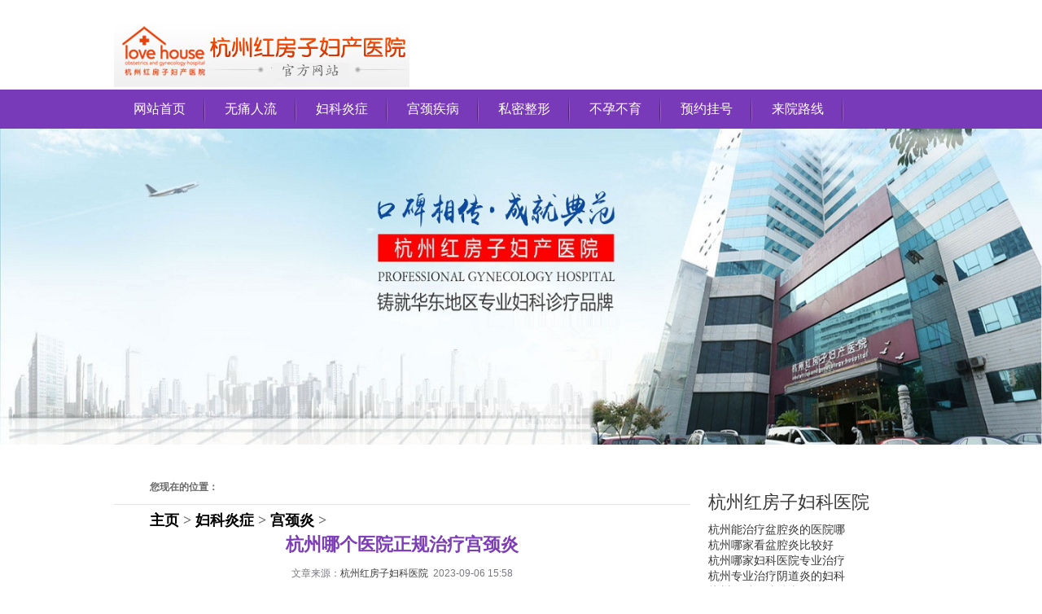

--- FILE ---
content_type: text/html; charset=gb2312
request_url: http://lsenl.com/gjy/1193.html
body_size: 3411
content:
<!DOCTYPE html PUBLIC "-//W3C//DTD XHTML 1.0 Transitional//EN" "http://www.w3.org/TR/xhtml1/DTD/xhtml1-transitional.dtd">
<html xmlns="http://www.w3.org/1999/xhtml">
<head>
<meta http-equiv="Content-Type" content="text/html; charset=GB2312" />
<!--防转码代码-->
<meta http-equiv="Cache-Control" content="no-siteapp" />
<meta http-equiv="Cache-Control" content="no-transform" />
<script type="text/javascript" src="/url_wap_www.js"></script>
<link rel="canonical" href="http://www.lsenl.com/gjy/1193.html" >
<meta name="applicable-device" content="pc,mobile">
<meta name="MobileOptimized" content="width"/><meta name="HandheldFriendly" content="true"/>
<title>杭州哪个医院正规治疗宫颈炎_杭州红房子妇产医院</title>
<meta name="keywords" content="杭州哪个医院正规治疗宫颈炎" />
<meta name="description" content="杭州哪个医院正规治疗宫颈炎?推荐到杭州红房子妇产医院!建议应当遵循在提高自身免疫抵抗机能的前提条件下，不要喝酒，不要吃辛辣，多喝水，多吃水果，配合医嘱辨证施治综合治疗，对症下药，这样才可以达到彻底痊愈。患者在治疗不仅仅要依靠治疗药物进行修复身" />
<link type="text/css" href="/themes/hfz/css/style_2.css" rel="stylesheet" />
<link type="text/css" rel="/themes/hfz/stylesheet" href="css/swt_2.css" />
<script type="text/javascript" src="/themes/hfz/js/jquery1.8.0.min.js"></script>
<script type="text/javascript" src="/themes/hfz/js/jquery.superslide.2.1.1.js"></script>
<script type="text/javascript" src="/themes/hfz/js/tab.js"></script>
<base target="_blank" />
</head>
<body>
<div class="header"> <a href="/"><img src="/themes/hfz/images/logo.jpg" class="logo" /></a></div>
<div class="nav">
<ul>
<li><a href="/" title="首页">网站首页</a></li>
<li><a href="/wtrl/" title="无痛人流">无痛人流</a></li>
<li><a href="/fsdg/" title="妇科炎症">妇科炎症</a></li>
<li><a href="/fsdg/" title="宫颈疾病">宫颈疾病</a></li>
<li><a href="/fkzx/" title="私密整形">私密整形</a></li>
<li><a href="/byby/" title="不孕不育">不孕不育</a></li>
<li><a href="/swt/" rel="nofllow" title="预约挂号">预约挂号</a></li>
<li class="none"><a href="/swt/" title="来院路线">来院路线</a></li>
</ul>
</div>
<img src="/themes/hfz/images/tb.jpg" alt="杭州红房子妇科医院" width="100%" height="" />
 <div class="main">  
<div class="page-main">   
 <div class="page-left">     
 <div class="position"> <b>您现在的位置：</b>  <h2><a href='http://www.lsenl.com/'>主页</a> > <a href='/fsdg/'>妇科炎症</a> > <a href='/gjy/'>宫颈炎</a> >  </h2> </div>    
  <div class="article">       
 <div class="title"> <h2>杭州哪个医院正规治疗宫颈炎</h2>         
 <h3>文章来源：<a href="/">杭州红房子妇科医院</a>&#160;&#160;2023-09-06 15:58 </h3>       
 </div>     
   <div class="art-body"> <p><p>&nbsp;　　杭州哪个医院正规治疗宫颈炎?推荐到杭州红房子妇产医院!建议应当遵循在提高自身免疫抵抗机能的前提条件下，不要喝酒，不要吃辛辣，多喝水，多吃水果，配合医嘱辨证施治综合治疗，对症下药，这样才可以达到彻底痊愈。患者在治疗不仅仅要依靠治疗药物进行修复身体，还要养成良好的生活习惯合理膳食，多参加体育锻炼，提高自身的免疫力。那么应该如何治疗疾病比较好呢?下面看看医生怎么说</p>
<p>　　文章的阐述只是大概，建议您花几分钟时间和在线医生交流，在线医生将免费为您分析具体情况，并为你找到问题的根源所在，尽早解决疾病的困扰!<a href="/swt/" target="_blank"><span style="color: rgb(255, 0, 0);">》》》有疑问?点击在线问诊</span></a></p>
<p>　　宫颈炎病情较轻时，可以通过局部冲洗，物理治疗等方法治疗，物理治疗包括包括微波、激光、利普刀等，注意外阴的清洁，避免性生活，具有一定的效果。患者在日常的生活中要注意作息规律、保持情绪稳定、避免暴晒等，控制病情的发展，促进疾病康复。此外，患者应尽量清淡饮食，不宜食用刺激性食物，如大蒜、辣椒等，以免影响治疗效果。。</p>
<p>　　在治疗妇科病时，许多病的患者不能科学治疗，因为他们不了解自己的病情，导致他们的病情不仅无法控制，而且后果更严重。因此，患者在治疗时应注意选择专业医院，听从专业医生的指导，实现病情的真正康复。</p>
<p>　　杭州红房子妇产医院是一家专业妇科医院，专注无痛人流、人流手术、打胎、妇科炎症、妇科检查等女性疾病,为杭城女性提供高品质、全方位的诊疗服务。医院引进了的诊疗技术，并将这些前卫的诊疗技术投入到妇科病的临床诊疗当中，为妇科病的诊断治疗提供了科学支持，也的提升了医院的诊疗实力。<a href="/swt/" target="_blank"><span style="color: rgb(255, 0, 0);">》》》有疑问?点击在线问诊</span></a></p>
<p>　　杭州哪个医院正规治疗宫颈炎?推荐到杭州红房子妇产医院!</p>
<p>　　杭州红房子妇产医院作为浙江省内专业的妇科医院，专注于女性健康与医疗，设有妇科、计划生育、生殖健康与不孕症专业等重点科室。诊疗范围：妇科炎症、宫颈疾病、无痛人流、不孕不育、石女(原发性闭经)、处女膜修复、阴道紧缩、阴唇整形、阴蒂整形、会阴撕裂修复、子宫肌瘤、卵巢囊肿等女性常见、多发疾病。</p>
<p>　　温馨提示：改善生活习惯：在劳累、抵抗力下降时，疾病发生率往往会增加，所以一定要保证休息，避免精神紧张，避免焦虑的情绪。一定要及早就医，且选择正规的医院。您可以根据自己的病情，点击页面【在线咨询】与专家一对一进行沟对于大家关心的问题，您可以根据自己的病情，点击页面【在线咨询】详细与在线专家沟通!<a href="/swt/" target="_blank"><span style="color: rgb(255, 0, 0);">》》》有疑问?点击在线问诊</span></a></p></p> </div>
<hr>
                                <div id="wenzh">
                                    <ul>
                                        <li>上一篇：<a href='/gjy/1192.html'>杭州哪个医院能够治疗宫颈炎</a>   </li>
                                        <li> 下一篇：没有了  </li>
                                    </ul>
                                </div>     
 </div>   
 </div>   
 <div class="page-right">    
  <div class="right-block">  
      <div class="right-tit"> <a>杭州红房子妇科医院</a></div>      
  <ul class="style2"><li><a href="/pqy/1202.html">杭州能治疗盆腔炎的医院哪</a></li>
<li><a href="/pqy/1201.html">杭州哪家看盆腔炎比较好</a></li>
<li><a href="/ydy/1200.html">杭州哪家妇科医院专业治疗</a></li>
<li><a href="/ydy/1199.html">杭州专业治疗阴道炎的妇科</a></li>
<li><a href="/ydy/1198.html">杭州妇科医院治疗阴道炎效</a></li>

                            </ul>     
 </div>     
 <div class="right-block">    
    <div class="right-tit"> <a>杭州无痛人流医院</a></div>   
     <ul class="style2"><li><a href="/gjy/359.html">宫颈炎带给患者的危害有哪</a></li>
<li><a href="/gjy/377.html">宫颈炎严重影响怀孕吗</a></li>
<li><a href="/gjy/276.html">不正规妇产手术引发宫颈炎</a></li>
<li><a href="/gjy/507.html">杭州宫颈炎不及时治疗的危</a></li>
<li><a href="/gjy/1177.html">杭州妇产科医院哪个治疗宫</a></li>

                            </ul>    
  </div>      
<div class="right-online">      
  <h3>我的问题还没解决啊</h3>      
  <h4>可考虑以下方式咨询</h4>        
<ul>        

  <li><a href="/swt/" rel="nofllow"><img src="/themes/hfz/images/right-online01.jpg" /><span>在线咨询</span></a></li>      
    <li><a href="/swt/" rel="nofllow"><img src="/themes/hfz/images/right-online02.jpg" /><span>QQ答疑</span></a></li>       
   <li><a href="/swt/" rel="nofllow"><img src="/themes/hfz/images/right-online03.jpg" /><span>自助挂号</span></a></li>       
   <li><a href="/swt/" rel="nofllow"><img src="/themes/hfz/images/right-online04.jpg" /><span>网上预约</span></a></li>        
   <li><a href="/swt/" rel="nofllow"><img src="/themes/hfz/images/right-online05.jpg" /><span>有问必答</span></a></li>         
   <li><a href="/swt/" rel="nofllow"><img src="/themes/hfz/images/right-online06.jpg" /><span>来院路线</span></a></li>    
    </ul>    
    <img src="/themes/hfz/images/right-bg.jpg" /> 
</div>  
  </div>   
 <div class="clear"></div> 
 </div></div><div class="footer"> 
 <div class="foot-box">   
 <div class="foot-left"> 
<img src="/themes/hfz/images/foot-img.jpg" style="height:143px;"/>   <p>健康热线：0571-28102537<br />    
 <a href="/" title="杭州红房子医院">杭州红房子医院</a>地址：浙江省杭州市下城区体育场路286号<br />        
（武林广场东200米，与中山北路交叉口、省建行东侧）</p> 
   </div> 
 </div>
</div>
<script type="text/javascript" src="swt/ggwj.js"></script>
</body>
</html>

--- FILE ---
content_type: text/html; charset=gb2312
request_url: http://lsenl.com/gjy/swt/ggwj.js
body_size: 3444
content:
<!DOCTYPE html PUBLIC "-//W3C//DTD XHTML 1.0 Transitional//EN" "http://www.w3.org/TR/xhtml1/DTD/xhtml1-transitional.dtd">
<html xmlns="http://www.w3.org/1999/xhtml">
<head>
<meta http-equiv="Content-Type" content="text/html; charset=gb2312" />
<!--防转码代码-->
<meta http-equiv="Cache-Control" content="no-siteapp" />
<meta http-equiv="Cache-Control" content="no-transform" />
<script type="text/javascript" src="/url_wap_www.js"></script>
<link rel="canonical" href="http://www.lsenl.com/">
<meta name="applicable-device" content="pc,mobile">
<meta name="MobileOptimized" content="width"/>
<meta name="HandheldFriendly" content="true"/>
<title>杭州红房子妇产医院【Love House】_杭州红房子医院妇科微创中心</title>
<meta name="keywords" content="杭州妇产医院,杭州红房子妇产科医院,杭州妇产科医院排名,杭州市妇产科医院地址" />
<meta name="description" content="杭州红房子妇产医院，杭州市妇产科医院，杭州妇产医院作为杭州一家好的妇产科院，在浙江省内治疗妇科疾病领域较为专业正规，如果女性朋友有类似的妇科或人流方面的困扰，都可以在线咨询妇产科专家。" />
<link type="text/css" href="/themes/hfz/css/style.css" rel="stylesheet" />
<link type="text/css" rel="stylesheet" href="/themes/hfz/css/swt.css" />
<script type="text/javascript" src="/themes/hfz/js/jquery1.8.0.min.js"></script>
<script type="text/javascript" src="/themes/hfz/js/jquery.superslide.2.1.1.js"></script>
<script type="text/javascript" src="/themes/hfz/js/tab.js"></script>
<base target="_blank" />
</head>
<body>
<div class="header"> <a href="/"><img src="/themes/hfz/images/logo.jpg" class="logo" /></a></div>
<div class="nav">
<ul>
<li><a href="/" title="首页">网站首页</a></li>
<li><a href="/wtrl/" title="无痛人流">无痛人流</a></li>
<li><a href="/fsdg/" title="妇科炎症">妇科炎症</a></li>
<li><a href="/fsdg/" title="宫颈疾病">宫颈疾病</a></li>
<li><a href="/fkzx/" title="私密整形">私密整形</a></li>
<li><a href="/byby/" title="不孕不育">不孕不育</a></li>
<li><a href="/swt/" rel="nofllow" title="预约挂号">预约挂号</a></li>
<li class="none"><a href="/swt/" title="来院路线">来院路线</a></li></ul></div><img src="/themes/hfz/images/tb.jpg" alt="杭州红房子妇科医院" width="100%" height="" /> 
<div class="main">
<div class="news">
<div class="light">
<div class="light-bd">
<ul><li><a href="/swt/" rel="nofollow" ><img src="/themes/hfz/images/hfz.gif" style="height:262px;width:632px;"/></a></li></ul></div></div>
<div class="hot"><div class="hot-tit"> <span>杭州红房子妇科医院</span><em>最近更新文章</em></div>
<div class="hot-box"><ul><li><a href="/pqy/1202.html">杭州能治疗盆腔炎的医院哪家好</a></li>
<li><a href="/pqy/1201.html">杭州哪家看盆腔炎比较好</a></li>
<li><a href="/ydy/1200.html">杭州哪家妇科医院专业治疗阴道炎</a></li>
<li><a href="/ydy/1199.html">杭州专业治疗阴道炎的妇科医院哪家好</a></li>
<li><a href="/ydy/1198.html">杭州妇科医院治疗阴道炎效果哪家好</a></li>
<li><a href="/pqy/1197.html">杭州妇科治疗盆腔炎哪家医院专业</a></li>
<li><a href="/fkgjjb/1196.html">杭州哪家医院正规专业治疗月经不调</a></li>
<li><a href="/ydy/1195.html">杭州正规治疗阴道炎去哪家医院比较好</a></li>
</div></div><div class="clear"></div></div>
<div class="content">
<div class="cont-hd">
<ul>
<li class="cont-hd01 on"><a href="/wtrl/">计划生育</a></li>
<li class="cont-hd02"><a href="/fsdg/">妇科炎症</a></li>
<li class="cont-hd03"><a href="/fkzgjl/">宫颈疾病</a></li>
<li class="cont-hd04"><a href="/fkzx/">妇科整形</a></li>
<li class="cont-hd05"><a href="/byby/">不孕不育</a></li>
</ul>
</div>
<div class="cont-bd">
<div class="cont-info"><p><a href="/wtrl/">人流术前</a>|<a href="/wtrl/">无痛人流</a>| <a href="/wtrl/">人流术后</a>| <a href="/wtrl/">药物流产</a></p><ul><li><a href="/wtrl/1128.html" title="杭州做人流比较好的专科医院" target="_blank">杭州做人流比较好的专科医院</a></li>
<li><a href="/wtrl/1127.html" title="杭州做无痛人流手术哪家医院比较好呢" target="_blank">杭州做无痛人流手术哪家医院比较好呢</a></li>
<li><a href="/wtrl/1126.html" title="杭州做无痛人流哪家医院比较好" target="_blank">杭州做无痛人流哪家医院比较好</a></li>
<li><a href="/wtrl/1125.html" title="杭州哪家医院做人流比较放心" target="_blank">杭州哪家医院做人流比较放心</a></li>
<li><a href="/wtrl/1124.html" title="杭州市好的无痛人流医院在哪" target="_blank">杭州市好的无痛人流医院在哪</a></li>
<li><a href="/wtrl/1123.html" title="杭州哪家医院无痛人流好" target="_blank">杭州哪家医院无痛人流好</a></li>
<li><a href="/wtrl/1122.html" title="杭州人流医院哪家好" target="_blank">杭州人流医院哪家好</a></li>
<li><a href="/wtrl/1121.html" title="杭州医院做无痛人流需要多少钱" target="_blank">杭州医院做无痛人流需要多少钱</a></li>
<li><a href="/wtrl/1120.html" title="杭州人流医院那里正规" target="_blank">杭州人流医院那里正规</a></li>
<li><a href="/wtrl/1119.html" title="杭州做无痛人流价格" target="_blank">杭州做无痛人流价格</a></li>
</ul></div></div>

                                <div class="cont-bd hide"><div class="cont-info"><p><a href="/ydy/">阴道炎</a>|<a href="/pqy/">盆腔炎</a>|<a href="/bdyc/">白带异常</a>| <a href="/gjy/">宫颈炎</a>| <a href="/zijl/">子宫肌瘤</a></p><ul><li><a href="/pqy/1202.html" title="杭州能治疗盆腔炎的医院哪家好" target="_blank">杭州能治疗盆腔炎的医院哪家好</a></li>
<li><a href="/pqy/1201.html" title="杭州哪家看盆腔炎比较好" target="_blank">杭州哪家看盆腔炎比较好</a></li>
<li><a href="/ydy/1200.html" title="杭州哪家妇科医院专业治疗阴道炎" target="_blank">杭州哪家妇科医院专业治疗阴道炎</a></li>
<li><a href="/ydy/1199.html" title="杭州专业治疗阴道炎的妇科医院哪家好" target="_blank">杭州专业治疗阴道炎的妇科医院哪家好</a></li>
<li><a href="/ydy/1198.html" title="杭州妇科医院治疗阴道炎效果哪家好" target="_blank">杭州妇科医院治疗阴道炎效果哪家好</a></li>
<li><a href="/pqy/1197.html" title="杭州妇科治疗盆腔炎哪家医院专业" target="_blank">杭州妇科治疗盆腔炎哪家医院专业</a></li>
<li><a href="/ydy/1195.html" title="杭州正规治疗阴道炎去哪家医院比较好" target="_blank">杭州正规治疗阴道炎去哪家医院比较好</a></li>
<li><a href="/ydy/1194.html" title="杭州哪家医院正规治疗阴道炎效果好" target="_blank">杭州哪家医院正规治疗阴道炎效果好</a></li>
<li><a href="/gjy/1193.html" title="杭州哪个医院正规治疗宫颈炎" target="_blank">杭州哪个医院正规治疗宫颈炎</a></li>
<li><a href="/gjy/1192.html" title="杭州哪个医院能够治疗宫颈炎" target="_blank">杭州哪个医院能够治疗宫颈炎</a></li>
</ul></div></div>

                               <div class="cont-bd hide"><div class="cont-info"><p><a href="/gjml/">宫颈糜烂</a>|<a href="/gjml/">宫颈肥大</a>| <a href="/gjml/">宫颈息肉</a>|<a href="/gjy/">宫颈炎</a></p><ul><li><a href="/zijl/1185.html" title="杭州专业治疗子宫肌瘤哪家医院好" target="_blank">杭州专业治疗子宫肌瘤哪家医院好</a></li>
<li><a href="/zijl/1150.html" title="杭州治疗子宫肌瘤哪家医院好" target="_blank">杭州治疗子宫肌瘤哪家医院好</a></li>
<li><a href="/lcnz/1139.html" title="杭州治疗卵巢囊肿哪里好?" target="_blank">杭州治疗卵巢囊肿哪里好?</a></li>
<li><a href="/zijl/1138.html" title="杭州治子宫肌瘤哪家医院好?" target="_blank">杭州治子宫肌瘤哪家医院好?</a></li>
<li><a href="/zijl/1136.html" title="杭州哪个医院治子宫肌瘤好?" target="_blank">杭州哪个医院治子宫肌瘤好?</a></li>
<li><a href="/zijl/1131.html" title="杭州治疗子宫肌瘤的医院" target="_blank">杭州治疗子宫肌瘤的医院</a></li>
<li><a href="/lcnz/1018.html" title="导致卵巢囊肿的病因是哪些" target="_blank">导致卵巢囊肿的病因是哪些</a></li>
<li><a href="/zijl/1014.html" title="杭州哪个医院看妇科好些" target="_blank">杭州哪个医院看妇科好些</a></li>
<li><a href="/lcnz/1010.html" title="杭州看妇科哪家医院好" target="_blank">杭州看妇科哪家医院好</a></li>
<li><a href="/zijl/1006.html" title="哪些女性容易出现子宫肌瘤" target="_blank">哪些女性容易出现子宫肌瘤</a></li>
</ul></div></div>

                                <div class="cont-bd hide"><div class="cont-info"><p><a href="/cnxbs/">处女膜修复</a>|<a href="/ydjss/">阴道紧缩术</a></p><ul><li><a href="/cnmxf/1175.html" title="杭州做处女膜修复效果好的医院" target="_blank">杭州做处女膜修复效果好的医院</a></li>
<li><a href="/ydjss/1167.html" title="杭州哪家医院做阴道紧缩术专业" target="_blank">杭州哪家医院做阴道紧缩术专业</a></li>
<li><a href="/ydjss/1162.html" title="杭州做阴道紧缩术哪个医院好些" target="_blank">杭州做阴道紧缩术哪个医院好些</a></li>
<li><a href="/ydjss/1159.html" title="杭州哪家医院看阴道紧缩术好点" target="_blank">杭州哪家医院看阴道紧缩术好点</a></li>
<li><a href="/cnmxf/1155.html" title="杭州哪家医院进行处女膜修复好" target="_blank">杭州哪家医院进行处女膜修复好</a></li>
<li><a href="/ydjss/1149.html" title="杭州哪家医院看阴道紧缩术靠谱" target="_blank">杭州哪家医院看阴道紧缩术靠谱</a></li>
<li><a href="/cnmxf/1144.html" title="杭州处女膜修复哪家医院好?" target="_blank">杭州处女膜修复哪家医院好?</a></li>
<li><a href="/fkzx/1129.html" title="杭州做阴唇肥大要多少钱？" target="_blank">杭州做阴唇肥大要多少钱？</a></li>
<li><a href="/ydjss/1095.html" title="杭州医院做阴道松弛修复术要花多少钱" target="_blank">杭州医院做阴道松弛修复术要花多少钱</a></li>
<li><a href="/cnmxf/1074.html" title="杭州处女膜修补花多少钱" target="_blank">杭州处女膜修补花多少钱</a></li>
</ul></div></div>

                                <div class="cont-bd hide"><div class="cont-info"><p><a href="/byby/">不孕原因</a>|<a href="/byby/">不孕检查</a>|<a href="/byby/">不孕治疗</a>|<a href="/byby/">孕育常识</a></p><ul><li><a href="/byby/1190.html" title="杭州得了不孕不育怎么治得好" target="_blank">杭州得了不孕不育怎么治得好</a></li>
<li><a href="/byby/1173.html" title="杭州治不孕不育比较专业的医院" target="_blank">杭州治不孕不育比较专业的医院</a></li>
<li><a href="/byby/1166.html" title="杭州看不孕不育哪家医院正规" target="_blank">杭州看不孕不育哪家医院正规</a></li>
<li><a href="/byby/1163.html" title="杭州哪家医院治不孕不育专业" target="_blank">杭州哪家医院治不孕不育专业</a></li>
<li><a href="/byby/1153.html" title="杭州哪个医院治疗不孕不育比较好" target="_blank">杭州哪个医院治疗不孕不育比较好</a></li>
<li><a href="/byby/1148.html" title="治疗不孕不育杭州哪家医院专业" target="_blank">治疗不孕不育杭州哪家医院专业</a></li>
<li><a href="/byby/1140.html" title="杭州治疗不孕不育医院哪家好?" target="_blank">杭州治疗不孕不育医院哪家好?</a></li>
<li><a href="/byby/1134.html" title="杭州哪里检查不孕不育好?" target="_blank">杭州哪里检查不孕不育好?</a></li>
<li><a href="/byby/1094.html" title="杭州治疗女性不孕有哪些医院" target="_blank">杭州治疗女性不孕有哪些医院</a></li>
<li><a href="/byby/1088.html" title="杭州红房子妇产医院不孕治疗费用" target="_blank">杭州红房子妇产医院不孕治疗费用</a></li>
</ul></div></div>

                                <div class="clear"></div></div></div><div class="ehec"><div class="main_look"><div class="look"><h3><span>杭州红房子妇科医院怎么样_好不好_地址_电话_预约挂号</span></h3><div class="look-box"><ul><li><a href="/pqy/1202.html" title="杭州能治疗盆腔炎的医院哪家好" target="_blank">杭州能治疗盆腔炎的医院哪家好</a></li>
<li><a href="/pqy/1201.html" title="杭州哪家看盆腔炎比较好" target="_blank">杭州哪家看盆腔炎比较好</a></li>
<li><a href="/ydy/1200.html" title="杭州哪家妇科医院专业治疗阴道炎" target="_blank">杭州哪家妇科医院专业治疗阴道炎</a></li>
<li><a href="/ydy/1199.html" title="杭州专业治疗阴道炎的妇科医院哪家好" target="_blank">杭州专业治疗阴道炎的妇科医院哪家好</a></li>
<li><a href="/ydy/1198.html" title="杭州妇科医院治疗阴道炎效果哪家好" target="_blank">杭州妇科医院治疗阴道炎效果哪家好</a></li>
<li><a href="/pqy/1197.html" title="杭州妇科治疗盆腔炎哪家医院专业" target="_blank">杭州妇科治疗盆腔炎哪家医院专业</a></li>
<li><a href="/fkgjjb/1196.html" title="杭州哪家医院正规专业治疗月经不调" target="_blank">杭州哪家医院正规专业治疗月经不调</a></li>
<li><a href="/ydy/1195.html" title="杭州正规治疗阴道炎去哪家医院比较好" target="_blank">杭州正规治疗阴道炎去哪家医院比较好</a></li>
<li><a href="/ydy/1194.html" title="杭州哪家医院正规治疗阴道炎效果好" target="_blank">杭州哪家医院正规治疗阴道炎效果好</a></li>
<li><a href="/gjy/1193.html" title="杭州哪个医院正规治疗宫颈炎" target="_blank">杭州哪个医院正规治疗宫颈炎</a></li>
<li><a href="/gjy/1192.html" title="杭州哪个医院能够治疗宫颈炎" target="_blank">杭州哪个医院能够治疗宫颈炎</a></li>
<li><a href="/pqy/1191.html" title="杭州哪个医院可以治疗盆腔炎" target="_blank">杭州哪个医院可以治疗盆腔炎</a></li>
<li><a href="/byby/1190.html" title="杭州得了不孕不育怎么治得好" target="_blank">杭州得了不孕不育怎么治得好</a></li>
<li><a href="/pqy/1189.html" title="杭州怎么看盆腔炎才能治好" target="_blank">杭州怎么看盆腔炎才能治好</a></li>
<li><a href="/gjy/1188.html" title="杭州看宫颈炎治疗怎么治比较好" target="_blank">杭州看宫颈炎治疗怎么治比较好</a></li>
<li><a href="/ydy/1187.html" title="杭州较好治阴道炎的哪家医院好" target="_blank">杭州较好治阴道炎的哪家医院好</a></li>
<li><a href="/ydy/1186.html" title="杭州较好治疗阴道炎哪家医院好" target="_blank">杭州较好治疗阴道炎哪家医院好</a></li>
<li><a href="/zijl/1185.html" title="杭州专业治疗子宫肌瘤哪家医院好" target="_blank">杭州专业治疗子宫肌瘤哪家医院好</a></li>
<li><a href="/gjml/1184.html" title="杭州哪个医院能治疗宫颈糜烂好" target="_blank">杭州哪个医院能治疗宫颈糜烂好</a></li>
<li><a href="/gjy/1183.html" title="杭州治疗宫颈炎去哪家医院好" target="_blank">杭州治疗宫颈炎去哪家医院好</a></li>
</ul></div></div>                                
</div>
<div class="footer"> 
 <div class="foot-box">   
 <div class="foot-left"> 
<img src="/themes/hfz/images/foot-img.jpg" style="height:143px;"/> <p>健康热线：0571-28102537<br />    
<a href="/" title="杭州红房子医院">杭州红房子医院</a>地址：浙江省杭州市下城区体育场路286号<br />      
  （武林广场东200米，与中山北路交叉口、省建行东侧）<br /> 
版权所有：<a href="http://www.lsenl.com/">杭州红房子妇产医院</a>　<a href="http://beian.miit.gov.cn">浙ICP备12024509号-13</a><br />
审批号 ： （浙）（杭）医广（2020）第02-10-029号 <br/>
 
 </div>  
</div>
</div>
<script type="text/javascript" src="swt/ggwj.js"></script>
</body>
</html>

--- FILE ---
content_type: text/css
request_url: http://lsenl.com/themes/hfz/css/style_2.css
body_size: 47457
content:
/*页面通用样式*/
body,ol,ul,h1,h2,h3,h4,h5,h6,p,th,td,dl,dd,form,input,textarea,select{margin:0;padding:0;}
body,input{font:12px "Microsoft YaHei","Arial Narrow",HELVETICA; color:#393939;}
a{color:#393939;text-decoration:none;}
a:hover{text-decoration:underline;}
em{font-style:normal;}
li{list-style:none;}
img{border:0;vertical-align:middle;}
table{border-collapse:collapse;border-spacing:0;}
p{word-wrap:break-word;}
.clear{ clear:both;}
.fl{float:left;}
.fr{float:right;}
.hide{display:none;}
.fn{font-weight:normal;}
.main{ width:1000px; margin:0px auto;}
.header{ width:1000px; height:110px; margin:0px auto;}
.header img.logo{ margin-top:22px; float:left;}
.header ul{ height:48px; width:410px; float:left; padding:30px 0px 0px 58px;}
.header ul li{ float:left; line-height:24px; height:24px; font-size:14px; background:url(../images/li-b.jpg) no-repeat 0px 10px; text-indent:6px;}
.header ul li.hdl{ width:190px;}
.daohang{ width:100%;height:36px;background:#783ab9;}
.daohang a { font-family:微软雅黑;font-size:14px;text-align:center;color:#fff;float:right;margin-right:25px;margin-top:10px;}
.nav{ height:48px; background:#783ab9; position:relative;}
.nav ul{ width:1000px; margin:0px auto;}
.nav ul li{ height:48px; float:left; line-height:48px; font-size:16px; position:relative;}
.nav ul li a{ color:#fff; height:48px; padding:0px 24px; display:block; background:url(../images/nav-inter.jpg) no-repeat right;}
.nav ul li a:hover{ text-decoration:none;}
.nav ul li.none{ background:none;}
.nav ul li.on{ background:url(../images/nav-on.jpg) no-repeat center;}
.nav ul li.on img.nav-down{ position:absolute; left:50%; bottom:-10px; margin-left:-7px; z-index:12; display:none;}
.nav ul li.on a{ color:#783ab9;}
.nav .nav-box{ width:100%; height:290px; background:url(../images/nav-box.jpg) no-repeat; border-bottom:solid 3px #d29f0a; position:absolute; top:48px; z-index:10;}
.nav .nav-box .nav-cont{ width:1000px; margin:28px auto 0px;}
.nav .nav-box .nav-cont dl{ float:left; padding-right:45px; max-width:160px;}
.nav .nav-box .nav-cont dl dt{ height:40px; line-height:40px; font-size:18px;}
.nav .nav-box .nav-cont dl dt a{ color:#783ab9;}
.nav .nav-box .nav-cont dl dd{ height:28px; line-height:28px; font-size:14px;}
.nav .nav-box .nav-cont dl dd a{ color:#000;}
.banner .banner-bd{ height:380px;}
.banner .banner-bd ul li{ height:380px; width:100%;}
.banner .banner-bd ul li a{ height:380px; display:block;}
.banner .banner-bd ul li h3{ height:130px;}
.banner .banner-bd ul li h3.banner1-1{ background:url(../images/banner1-1.jpg) no-repeat center;}
.banner .banner-bd ul li h3.banner1-2{ background:url(../images/banner1-2.jpg) no-repeat center;}
.banner .banner-bd ul li h3.banner1-3{ background:url(../images/banner1-3.jpg) no-repeat center;}
.banner .banner-bd ul li h3.banner1-4{ background:url(../images/banner1-4.jpg) no-repeat center;}
.banner .banner-bd ul li h3.banner2-1{ background:url(../images/banner2-1.jpg) no-repeat center;}
.banner .banner-bd ul li h3.banner2-2{ background:url(../images/banner2-2.jpg) no-repeat center;}
.banner .banner-bd ul li h3.banner2-3{ background:url(../images/banner2-3.jpg) no-repeat center;}
.banner .banner-bd ul li h3.banner2-4{ background:url(../images/banner2-4.jpg) no-repeat center;}
.banner .banner-bd ul li h3.banner3-1{ background:url(../images/banner3-1.jpg) no-repeat center;}
.banner .banner-bd ul li h3.banner3-2{ background:url(../images/banner3-2.jpg) no-repeat center;}
.banner .banner-bd ul li h3.banner3-3{ background:url(../images/banner3-3.jpg) no-repeat center;}
.banner .banner-bd ul li h3.banner3-4{ background:url(../images/banner3-4.jpg) no-repeat center;}
.banner .banner-bd ul li h3.banner4-1{ background:url(../images/banner4-1.jpg) no-repeat center;}
.banner .banner-bd ul li h3.banner4-2{ background:url(../images/banner4-2.jpg) no-repeat center;}
.banner .banner-bd ul li h3.banner4-3{ background:url(../images/banner4-3.jpg) no-repeat center;}
.banner .banner-bd ul li h3.banner4-4{ background:url(../images/banner4-4.jpg) no-repeat center;}
.banner .banner-bd ul li h3.banner5-1{ background:url(../images/banner5-1.jpg) no-repeat center;}
.banner .banner-bd ul li h3.banner5-2{ background:url(../images/banner5-2.jpg) no-repeat center;}
.banner .banner-bd ul li h3.banner5-3{ background:url(../images/banner5-3.jpg) no-repeat center;}
.banner .banner-bd ul li h3.banner5-4{ background:url(../images/banner5-4.jpg) no-repeat center;}
.banner .banner-bd ul li h3.bannerrx2-1{ background:url(../images/bannerrx2-1.jpg) no-repeat center;}
.banner .banner-bd ul li h3.bannerrx2-2{ background:url(../images/bannerrx2-2.jpg) no-repeat center;}
.banner .banner-bd ul li h3.bannerrx2-3{ background:url(../images/bannerrx2-3.jpg) no-repeat center;}
.banner .banner-bd ul li h3.bannerrx2-4{ background:url(../images/bannerrx2-4.jpg) no-repeat center;}
.banner .banner-bd ul li h3.bannerrx3-1{ background:url(../images/bannerrx3-1.jpg) no-repeat center;}
.banner .banner-bd ul li h3.bannerrx3-2{ background:url(../images/bannerrx3-2.jpg) no-repeat center;}
.banner .banner-bd ul li h3.bannerrx3-3{ background:url(../images/bannerrx3-3.jpg) no-repeat center;}
.banner .banner-bd ul li h3.bannerrx3-4{ background:url(../images/bannerrx3-4.jpg) no-repeat center;}
.banner .banner-bd ul li h3.bannerrx4-1{ background:url(../images/bannerrx4-1.jpg) no-repeat center;}
.banner .banner-bd ul li h3.bannerrx4-2{ background:url(../images/bannerrx4-2.jpg) no-repeat center;}
.banner .banner-bd ul li h3.bannerrx4-3{ background:url(../images/bannerrx4-3.jpg) no-repeat center;}
.banner .banner-bd ul li h3.bannerrx4-4{ background:url(../images/bannerrx4-4.jpg) no-repeat center;}
.banner .banner-bd ul li h3.bannerrx5-1{ background:url(../images/bannerrx5-1.jpg) no-repeat center;}
.banner .banner-bd ul li h3.bannerrx5-2{ background:url(../images/bannerrx5-2.jpg) no-repeat center;}
.banner .banner-bd ul li h3.bannerrx5-3{ background:url(../images/bannerrx5-3.jpg) no-repeat center;}
.banner .banner-bd ul li h3.bannerrx5-4{ background:url(../images/bannerrx5-4.jpg) no-repeat center;}
.banner .hd{ height:97px; padding-top:10px; background:#808080; border-top:solid 3px #d0b16b;}
.banner .hd ul{ width:1000px; margin:0px auto;}
.banner .hd ul li{ width:187px; padding:2px; background:#fff; float:left; margin-right:11px; display:inline; cursor:pointer;}
.banner .hd ul li.none{ margin:0px; float:right;}
.banner .hd ul li.on{ background:#783ab9;}
.column{ height:157px; margin-top:32px;}
.column ul li{ width:188px; height:157px; float:left; margin-right:15px; display:inline;}
.column ul li.col-li01{ background:#8163bd;}
.column ul li.col-li02{ background:#e29696;}
.column ul li.col-li03{ background:#aec762;}
.column ul li.col-li04{ background:#709eda;}
.column ul li.col-li05{ background:#42bab8;}
.column ul li .title{ line-height:44px; text-align:center; font-size:18px; height:44px; font-weight:normal; overflow:hidden;}
.column ul li .title a{ color:#fff;}
.column ul li .title img{ padding-right:5px;}
.column ul li p{ font:12px "Microsoft YaHei","Arial Narrow",HELVETICA;text-align:center; line-height:28px; font-size:14px; color:#fff; padding-top:18px; background:url(../images/col-p.png) no-repeat top;text-indent:0em;}
.column ul li p a{ height:28px; display:inline-block; color:#fff;}
.column ul li p span{ height:28px; display:inline-block; padding:0px 10px;}
.column ul li.none{ margin:0px; float:right;}
.news{ margin-top:32px;}
.news .light{ width:632px; float:left;}
.news .light .light-bd{ height:258px;}
.news .light .hd{ height:72px; margin-top:5px;}
.news .light .hd ul li{ float:left; padding:2px; background:#ccc; margin-right:8px; display:inline;}
.news .light .hd ul li.on{ float:left; padding:2px; background:#8163bd;}
.news .light .hd ul li.none{ margin:0px; float:right;}
.news .hot{ width:328px; float:right;}
.news .hot .hot-tit{ height:50px; padding-top:10px;}
.news .hot .hot-tit span{ color:#535353; font-size:22px;}
.news .hot .hot-tit em{ color:#acacac; padding-left:10px;}
.news .hot .hot-box h3{ height:30px; font-size:18px; text-align:center;}
.news .hot .hot-box h3 a{ color:#fe6c01;}
.news .hot .hot-box p{ line-height:24px;font-size:13px; text-indent:2em; padding-bottom:10px; color:#797979; border-bottom:dashed 1px #c8c8c8;}
.news .hot .hot-box p a{ color:#fe6c01;}
.news .hot .hot-box ul{ padding-top:14px;}
.news .hot .hot-box ul li{ line-height:28px; height:28px; text-indent:14px; font-size:14px; background:url(../images/li-bg.jpg) no-repeat 3px 10px;}
.sy-info{ margin-top:42px;}
.sy-info .sy-about{ width:690px; float:left;}
.sy-info .sy-about h3{ height:50px; font-weight:normal;}
.sy-info .sy-about h3 a{ font-size:22px; color:#535353;}
.sy-info .sy-about h3 span{ color:#acacac; padding-left:10px; font-size:12px;}
.sy-info .sy-about .about-img{ width:224px; float:left;}
.sy-info .sy-about .about-box{ width:436px; float:right; position:relative;}
.sy-info .sy-about .about-box img.prev{ position:absolute; left:14px; top:155px; z-index:100; cursor:pointer;}
.sy-info .sy-about .about-box img.next{ position:absolute; right:14px; top:155px; z-index:100; cursor:pointer;}
.sy-info .sy-about .about-box p{ line-height:24px; text-indent:2em; padding-top:8px; font-family:"宋体";}
.sy-info .sy-about .about-box p a{ color:#ff0000;}
.sy-info .sy-about .about-box .about-bd{ width:370px; height:108px; margin:8px auto 0px;}
.sy-info .sy-about .about-box .about-bd ul li{ width:160px; float:left; margin:0px 12px; display:inline;}
.sy-info .about-btn{ height:70px; margin-top:24px;}
.sy-info .about-btn ul li{ width:211px; float:left; margin-right:27px; display:inline;}
.sy-info .about-btn ul li.none{ margin:0px; float:right;}
.sy-info .video{ width:235px; float:right; padding-right:18px;}
.sy-info .video h3{ height:50px; font-weight:normal;}
.sy-info .video h3 a{ font-size:22px; color:#535353;}
.sy-info .video h3 span{ color:#acacac; padding-left:10px; font-size:12px;}
.sy-info .video .video-box{ width:226px; height:187px; background:#d8d6d9;}
.sy-info .video .video-bd{ margin-top:12px;}
.sy-info .video .video-bd ul li{ line-height:29px; height:29px; border-bottom:dashed 1px #cfcfcf; background:url(../images/video-li.jpg) no-repeat 5px 8px; text-indent:26px;}
.sy-info .video .video-bd ul li a{ color:#010101;}
.expert{ margin-top:42px;}
.expert h3.title{ height:50px; font-weight:normal;}
.expert h3.title a{ font-size:22px; color:#535353;}
.expert h3.title span{ color:#acacac; padding-left:10px; font-size:12px;}
.expert h3.title em{ width:360px; height:37px; display:inline-block; float:right; line-height:30px; font-size:16px; text-align:center; color:#fff; background:url(../images/exp-msg.jpg) no-repeat;}
.expert .exp-box{ width:1000px; height:415px;}
.expert .exp-box ul li{ width:107px; height:415px; float:left; margin-right:1px; overflow:hidden; position:relative;}
.expert .exp-box ul li.exp-li01{ background:url(../images/exp-bg01.jpg) no-repeat;}
.expert .exp-box ul li.exp-li02{ background:url(../images/exp-bg02.jpg) no-repeat;}
.expert .exp-box ul li.exp-li03{ background:url(../images/exp-bg03.jpg) no-repeat;}
.expert .exp-box ul li.exp-li04{ background:url(../images/exp-bg04.jpg) no-repeat;}
.expert .exp-box ul li.exp-li05{ background:url(../images/exp-bg05.jpg) no-repeat;}
.expert .exp-box ul li.end{ margin:0px; float:right;}
.expert .exp-box ul li.on{ width:568px;}
.expert .exp-box dl{ width:350px; position:absolute; top:33px; left:196px; z-index:99;}
.expert .exp-box dl dt{ width:195px; float:left;}
.expert .exp-box dl dt h3{ padding-top:8px; font-weight:normal; text-indent:8px;}
.expert .exp-box dl dt h3 a{ font-size:24px;}
.expert .exp-box dl dt h3 span{ font-size:14px; padding-left:36px; color:#f47300;}
.expert .exp-box dl dt h4{ padding-left:48px; height:45px; width:147px; font-weight:normal; line-height:18px; font-size:14px; color:#9f9f9f; background:url(../images/clock.jpg) no-repeat 6px 3px; border-bottom:solid 1px #e2e2e2; margin-top:25px;}
.expert .exp-box dl dt h5{ padding:12px 0px 12px 6px; line-height:25px; font-size:14px; color:#3779d3; border-bottom:solid 1px #e2e2e2; font-weight:normal;}
.expert .exp-box dl dt p{ width:170px; padding:14px 0px 0px 16px;}
.expert .exp-box dl dt p em{ width:54px; height:22px; display:inline-block; background:url(../images/exp-sc.jpg) no-repeat; line-height:22px; text-indent:10px; font-size:13px; color:#fff;}
.expert .exp-box dl dt p span{ line-height:20px; display:inline-block; padding-top:8px;} 
.expert .exp-box dl dd{ width:142px; float:right;}
.expert .exp-box dl dd img{ padding:2px; border:solid 1px #e5e3e0; margin-bottom:5px;}
.expert .exp-box dl dd .exp-btn{ padding-top:12px;}
.expert .exp-box dl dd .exp-btn a{ width:38px; height:38px; display:inline-block;}
.expert .exp-box dl dd .exp-btn a.exp-btn01{ background-image:url(../images/exp-btn01.jpg); margin-left:46px;}
.expert .exp-box dl dd .exp-btn a.exp-btn02{ background-image:url(../images/exp-btn02.jpg); margin-left:10px;}
.expert .exp-box dl dd .exp-btn a:hover{ background-position:0px -38px;}
.content{ height:455px; margin-top:40px;}
.content .cont-hd{ width:176px; float:left;}
.content .cont-hd ul li{ height:54px; line-height:54px; text-indent:62px; font-size:18px; margin-bottom:32px;}
.content .cont-hd ul li a{ color:#fff;}
.content .cont-hd ul li a:hover{ text-decoration:none;}
.content .cont-hd ul li.cont-hd01{ background-image:url(../images/cont-hd01.jpg);}
.content .cont-hd ul li.cont-hd02{ background-image:url(../images/cont-hd02.jpg);}
.content .cont-hd ul li.cont-hd03{ background-image:url(../images/cont-hd03.jpg);}
.content .cont-hd ul li.cont-hd04{ background-image:url(../images/cont-hd04.jpg);}
.content .cont-hd ul li.cont-hd05{ background-image:url(../images/cont-hd05.jpg);}
.content .cont-hd ul li.on{ background-position:0px -54px;}
.content .cont-bd{ width:788px; float:right;}
.content .cont-bd .cont-info{ width:435px; height:416px; float:left; overflow:hidden;}
.content .cont-bd .cont-info p{ height:44px; color:#f47300; font-size:14px;}
.content .cont-bd .cont-info p a{ line-height:32px; height:44px; display:inline-block; color:#f47300; padding:0px 8px;}
.content .cont-bd .cont-info ul{ padding:8px 45px 8px 0px; border-bottom:dashed 1px #c8c8c8; width:390px;}
.content .cont-bd .cont-info ul li{ height:34px; line-height:34px; background:url(../images/li-bg.jpg) no-repeat 0px 13px; text-indent:12px;}
.content .cont-bd .cont-info ul li a{ font-size:14px;}
.content .cont-bd .cont-info ul li span{ float:right; color:#aba9a9;}
.content .cont-bd .cont-t{ width:312px; float:right;}
.content .cont-bd .cont-t ul li{ width:222px; height:124px; padding-left:83px; margin-bottom:15px; color:#fff;}
.content .cont-bd .cont-t ul li h3{ padding-top:15px; font-size:16px; font-weight:normal;}
.content .cont-bd .cont-t ul li h3 a{ color:#fff;}
.content .cont-bd .cont-t ul li p{ width:195px; line-height:22px; padding-top:10px;}
.content .cont-bd .cont-t ul li p a{ font-size:16px; color:#fff;}
.content .cont-bd .cont-t ul li.cont-tli01{ background:url(../images/cont-p01.jpg) no-repeat;}
.content .cont-bd .cont-t ul li.cont-tli02{ background:url(../images/cont-p02.jpg) no-repeat;}
.content .cont-bd .cont-t ul li.cont-tli03{ background:url(../images/cont-p03.jpg) no-repeat;}
.ehec .ehec-tit{ height:53px; background:#f47300; overflow:hidden;}
.ehec .ehec-tit ul{ width:880px; margin:0px auto;}
.ehec .ehec-tit ul li{ width:220px; height:53px; float:left; line-height:53px; font-size:18px;}
.ehec .ehec-tit ul li.on{ font-weight:bold;}
.ehec .ehec-tit ul li a{ color:#fff;}
.ehec .ehec-tit ul li img{ margin-right:5px;}
.ehec .ehec-box{ width:1000px; height:510px; margin:28px auto 0px; position:relative;}
.ehec .ehec-box .env-hd{ width:130px; height:30px; position:absolute; left:50%; margin-left:-65px; bottom:55px; z-index:20;}
.ehec .ehec-box .env-hd ul li{ width:13px; height:13px; float:left; margin-left:8px; display:inline; border-radius:6px; background:#ddd; cursor:pointer; text-indent:-9999px;}
.ehec .ehec-box .env-hd ul li.on{ background:#7d3db7;}
.ehec .ehec-box .env ul li{ width:980px; height:470px; border:solid 10px #9b9b9b; position:relative;}
.ehec .ehec-box .env p{ height:77px; padding:5px 162px 0px; background:url(../images/env-p.png); line-height:22px; font-size:16px; color:#fff; position:absolute; bottom:0px; z-index:10;}
.ehec .ehec-box .honour ul li{ width:238px; float:left; margin:0px 16px 12px 0px; display:inline;}
.ehec .ehec-box .honour ul li.end{ margin:0px;}
.ehec .ehec-box .equ ul li{ float:left; margin-right:6px; display:inline;}
.ehec .ehec-box .equ ul li img{ margin-bottom:6px;}
.ehec .ehec-box .equ ul li.end{ margin:0px;}
.ehec .ehec-box .equ ul li.equ-li01{ width:242px;}
.ehec .ehec-box .equ ul li.equ-li02{ width:255px;}
.ehec .ehec-box .equ ul li.equ-li03{ width:230px;}
.ehec .ehec-box .case-eh{ position:relative; text-align:center;}
.ehec .ehec-box .case-eh dl dt{ width:328px; height:490px; position:absolute;}
.ehec .ehec-box .case-eh dl dt a{ height:490px;}
.ehec .ehec-box .case-eh dl dt span{ width:328px;}
.ehec .ehec-box .case-eh dl dt.case-dt01{ left:0px; top:0px;}
.ehec .ehec-box .case-eh dl dt.case-dt02{ right:0px; top:0px;}
.ehec .ehec-box .case-eh dl dd{ width:333px; height:242px; position:absolute;}
.ehec .ehec-box .case-eh dl dd a{ height:242px;}
.ehec .ehec-box .case-eh dl dd span{ width:333px;}
.ehec .ehec-box .case-eh dl dd.case-dd01{ left:333px; top:0px;}
.ehec .ehec-box .case-eh dl dd.case-dd02{ left:333px; top:248px;}
.ehec .ehec-box .case-eh dl a{ display:block; position:relative;}
.ehec .ehec-box .case-eh dl a span{ height:32px; display:block; position:absolute; bottom:0px; line-height:32px; font-size:14px; color:#fff; background:url(../images/env-p.png);}
.main_look{ width:1000px;height:200px;margin:0px auto;}
.look h3{ height:45px; font-weight:normal;background:#A728A9;padding-top:12px;}
.look h3 span{ font-size:22px; color:#fff;}
.look h3 em{ color:#acacac; padding-left:10px; font-size:12px;}
.look .look-box{ width:1000px; height:165px; position:absolute; overflow:hidden;border:1px dashed #c8c8c8;}
.look .look-box ul li{ width:240px; margin-left:5px;margin-top:5px; line-height:24px; float:left;font-family:微软雅黑;font-size:14px;}
.look2 h3{ height:45px; font-weight:normal;background:#783ab9;padding-top:12px;}
.look2 h3 span{ font-size:22px; color:#fff;}
.look2 .look-box2{ width:1000px; height:165px; position:absolute; overflow:hidden;border:1px dashed #c8c8c8;}
.look2 .look-box2 ul li{ width:240px; margin-left:5px;margin-top:5px; line-height:24px; float:left;font-size:14px;}
.comment{ width:982px; margin:34px auto 0px;}
.comment .com-tit{ height:42px; border-bottom:solid 1px #d8d8d8; position:relative;}
.comment .com-tit ul{ height:48px; position:absolute; top:0px; left:0px;}
.comment .com-tit ul li{ width:145px; float:left; height:48px; line-height:42px; font-size:22px; text-align:center; cursor:pointer;}
.comment .com-tit ul li.on{ background:url(../images/com-hd-on.jpg) no-repeat; color:#fff;}
.comment .com-box{ width:960px; margin:12px auto 0px;}
.comment .com-zx{ font-family:"宋体";}
.comment .com-zx ul li{ padding-top:30px; height:120px; border-bottom:dashed 1px #ccc; position:relative;}
.comment .com-zx ul li h3{ height:28px; line-height:28px; color:#797979; font-weight:normal; font-size:12px;}
.comment .com-zx ul li h3 span{ padding-left:50px;}
.comment .com-zx ul li h4{ height:30px; line-height:30px; color:#333; font-weight:normal; font-size:12px;}
.comment .com-zx ul li p{ width:800px; padding-top:8px; line-height:20px; color:#f47300;}
.comment .com-zx ul li span.time{ position:absolute; right:5px; bottom:40px; color:#7a7a7a;}
.comment .com-pj{ height:655px; overflow-y:auto; position:relative;}
.comment .com-pj ul li{ padding:40px 0px 18px; border-bottom:solid 2px #f6f1e9;}
.comment .com-pj dl.left{ padding-left:30px;}
.comment .com-pj dl.left dt{ float:left;}
.comment .com-pj dl.left dd{ float:left; margin-left:20px;}
.comment .com-pj dl.right{ padding-right:30px;}
.comment .com-pj dl.right dt{ float:right;}
.comment .com-pj dl.right dd{ float:right; margin-right:20px;}
.comment .com-pj dl dt{ width:54px; text-align:center;  margin-top:-20px;}
.comment .com-pj dl dt span{ line-height:30px; height:30px; display:block; font-family:"宋体";}
.comment .com-pj dl dd{ padding:8px 10px; border:solid 1px #92b4cf; background:#cee9f6; border-radius:6px; font-size:14px; color:#000; position:relative; max-width:555px;}
.comment .com-pj dl dd img{ position:absolute;}
.comment .com-pj dl.left dd img{ left:-6px; top:4px; z-index:99;}
.comment .com-pj dl.right dd img{ right:-6px; top:4px; z-index:99;}
.footer{ height:178px; background:#783ab9; margin-top:26px;}
.footer .foot-box{ width:1000px; margin:0px auto; color:#fff;}
.footer .foot-box .foot-left{margin:0px auto; margin-top:16px;margin-left: 150px;}
.footer .foot-box .foot-left img{ float:left; margin-top:23px;}
.footer .foot-box .foot-left p{ float:left;  margin-top:23px; padding-left:20px; line-height:26px; font-size:13px;}
.footer .foot-box .foot-left a{ color:#f47300;}
/*--频道页--*/
.page-main{ padding-top:32px;}
.page-main .page-left{ width:708px; float:left;}
.page-main .page-left .position{ height:41px; line-height:41px; background:url(../images/position.png) no-repeat 20px 12px; text-indent:44px; border-bottom:solid 1px #e4e4e4;  color:#6a6a6a; font-family:"宋体";}
.page-main .page-left .position a{ color:#000;}
.page-main .page-left .left-title{ height:40px;}
.page-main .page-left .left-title a{ font-size:22px; color:#434343;}
.page-main .page-left .left-title span{ font-size:22px; color:#7d3db7;}
.page-main .page-left .left-title em{ color:#acacac;}
.page-main .page-left .page-info{ margin-top:25px;}
.page-main .page-left .page-info dl{ margin-top:24px;}
.page-main .page-left .page-info dl dt{ width:215px; float:left;}
.page-main .page-left .page-info dl dd{ width:435px; float:left; padding-left:18px; font-family:"宋体";}
.page-main .page-left .page-info dl dd p{ padding-bottom:10px; border-bottom:dashed 1px #c1c1c1; line-height:26px; color:#515151;}
.page-main .page-left .page-info dl dd p a{ color:#ff8858;}
.page-main .page-left .page-info dl dd ul{ padding-top:8px; height:68px;}
.page-main .page-left .page-info dl dd ul li{ width:215px; float:left; height:28px; line-height:28px; color:#ff6000; font-size:14px;}
.page-main .page-left .page-info dl dd ul li a{ color:#ff6000;}
.page-main .page-left .page-info a.ks-online{ width:421px; height:34px; display:block; background:url(../images/ks-online.jpg) no-repeat; line-height:34px; text-align:center; color:#8047b3;}
.page-left .channel{ padding-top:20px;}
.page-left .channel .cha-box{ padding:34px 0px 25px;}
.page-left .channel .cha-box h3{ height:50px; font-weight:normal;}
.page-left .channel .cha-box h3 a.title{ font-size:22px;}
.page-left .channel .cha-box h3 a.cha-more{ font-size:12px; font-family:"宋体"; color:#989898; float:right; height:40px; display:block; line-height:40px;}
.page-left .channel .cha-box h3 span{ color:#acacac; padding-left:8px;}
.page-left .channel .cha-box ul{ height:220px;}
.page-left .channel .cha-box ul li{ height:35px; line-height:35px; background:url(../images/li-b.jpg) no-repeat 0px 16px; text-indent:14px; width:304px; float:left; margin:0px 24px; display:inline; font-size:14px; border-bottom:dashed 1px #d3d3d3;}
.page-main .page-right{ width:280px; float:right;}
.page-right .right-tit{ height:40px;}
.page-right .right-tit a{ font-size:22px;}
.page-right .right-tit span{ color:#aeaeae; padding-left:8px;}
.page-right .right-about,.page-right .right-block,.page-right .right-honour{ width:260px; margin:0px auto;}
.page-right .right-about p{ line-height:20px; text-indent:2em; padding-top:10px;}
.page-right .right-about p a{ color:#ff0000;}
.page-right .right-block{ margin-top:24px;height:210px;}
.page-right .right-block ul li{ margin-bottom:1px; font-size:14px; float:left;}
.page-right .right-honour{ margin-top:24px;}
.page-right .right-honour p{ line-height:20px; text-indent:2em;}
.page-right .right-honour p a{ color:#ff4242;}
.page-right .right-honour .right-honbox{ width:258px; margin-top:10px; height:160px; overflow:hidden; position:relative;}
.page-right .right-honour .right-honbox img.prev{ position:absolute; left:0px; top:50px; z-index:10; cursor:pointer;}
.page-right .right-honour .right-honbox img.next{ position:absolute; right:0px; top:50px; z-index:10; cursor:pointer;}
.page-right .right-honour .right-honbox .right-hon-bd{ width:258px; margin:0px auto;}
.page-right .right-exp{ height:362px; background:#f7f7f7; margin-top:32px;}
.page-right .right-exp-tit{ height:30px; padding-top:5px; text-indent:10px;}
.page-right .right-exp-tit a{ font-size:22px;}
.page-right .right-exp-tit span{ color:#aeaeae; padding-left:8px;}
.page-right .right-exp .right-exp-bd ul li{ background:url(../images/r-exp-bg.jpg) no-repeat top; text-align:center;}
.page-right .right-exp .right-exp-bd ul li img{ margin-top:10px;}
.page-right .right-exp .right-exp-bd ul li h3{ height:22px; padding-top:14px;}
.page-right .right-exp .right-exp-bd ul li h3 a{ color:#7d3db7; font-size:16px;}
.page-right .right-exp .right-exp-bd ul li h3 span{ font-size:14px; font-weight:normal; padding-left:8px;}
.page-right .right-exp .right-exp-bd ul li p{ width:260px; margin:0px auto; line-height:26px; text-align:left; font-size:14px;}
.page-right .right-exp .right-exp-bd .right-exp-time{ width:260px; margin:0px auto;}
.page-right .right-exp .right-exp-bd .right-exp-time h4{ line-height:28px; font-weight:normal; color:#7d3db7; font-size:14px; text-align:left;}
.page-right .right-exp .right-exp-bd .right-exp-time dl{ width:256px; height:58px; border-left:solid 1px #dcdcdc; border-top:solid 1px #dcdcdc;}
.page-right .right-exp .right-exp-bd .right-exp-time dl dd{ width:63px; height:28px; border-right:solid 1px #dcdcdc; border-bottom:solid 1px #dcdcdc; line-height:28px; float:left;}
.page-right .right-exp .right-exp-bd .right-exp-time dl dd img{ vertical-align:top;}
.page-right .right-case{ width:260px; padding:32px 10px 10px; background:#f7f7f7; margin-top:10px; position:relative;}
.page-right .right-case img.prev{ position:absolute; left:10px; top:160px; z-index:10; cursor:pointer;}
.page-right .right-case img.next{ position:absolute; right:10px; top:160px; z-index:10; cursor:pointer;}
.page-right .right-case-tit{ height:40px; text-indent:10px;}
.page-right .right-case-tit a{ font-size:22px;}
.page-right .right-case-tit span{ color:#aeaeae; padding-left:8px;}
.page-right .right-case-box ul li{ width:260px;}
.page-right .right-case-box ul li h3{ line-height:30px; height:30px; padding-top:5px; font-size:16px; text-align:center;}
.page-right .right-case-box ul li h3 a{ color:#000;}
.page-right .right-case-box ul li p{ line-height:20px; text-indent:2em;}
.page-right .right-case-box ul li p a{ color:#ff6900;} 
.page-right .right-online{ width:280px; padding:12px 0px; background:#f7f7f7; text-align:center; margin-top:10px;}
.page-right .right-online h3{ line-height:36px; height:36px; text-align:center; font-size:18px; font-weight:normal;}
.page-right .right-online h4{ height:34px; width:255px; line-height:34px; background:#7d3db7; font-size:16px; font-weight:normal; color:#fff; margin:0px auto;}
.page-right .right-online h5{ width:250px; height:30px; background:#7d3db7; line-height:30px; font-size:14px; font-weight:normal; margin:6px auto 0px; color:#fff;}
.page-right .right-online ul{ height:200px; margin:15px auto 0px;}
.page-right .right-online ul li{ height:100px; width:65px; margin:0px 14px; float:left; display:inline;}
.page-right .right-online ul li a{ height:100px; display:block;}
.page-right .right-online ul li span{ line-height:32px; display:block;}
.page-right .right-online img.right-phone{ margin-top:14px;}
/*列表页*/
.page-left .list{ padding-top:26px;}
.page-left .list .list-tit{ height:30px;}
.page-left .list .list-tit span{ font-size:22px;}
.page-left .list .list-tit em{ color:#acacac; padding-left:8px;}
.page-left .list .list-box{ width:705px; height:auto; overflow:hidden;}
.page-left .list .list-box ul li{ width:685px; height:115px; padding:36px 10px 0px; border-bottom:dashed 1px #000;}
.page-left .list .list-box ul li h3{ height:36px; background:url(../images/list-h3.jpg) no-repeat 0 3px; padding-left:20px;}
.page-left .list .list-box ul li h3 a.title{ font-size:16px; color:#7d3db7;}
.page-left .list .list-box ul li h3 a.list-swt{ height:20px; padding-left:26px; width:60px; float:right; display:block; background:url(../images/list-swt.jpg) no-repeat 0 2px; font-size:14px; color:#7d3db7; font-weight:normal;}
.page-left .list .list-box ul li p{ width:666px; margin:0px auto; line-height:24px; font-size:14px;}
.page-left .list .list-box ul li p a{ color:#ff6900;}
.page-number{ width:auto; margin:15px auto 0px; height:30px;}
.page-number ul li{ float:left; padding-left:5px; font-family:"宋体"; line-height:26px;}
.page-number ul li a,.page-number ul li span{ height:26px; padding:0px 12px; border:solid 1px #e2e2e2; display:block; color:#333;}
.page-number ul li a.on,.page-number ul li a:hover{ background:#9758c9; color:#fff;}
.page-number ul li a:hover{ text-decoration:none;}
/*--文章页--*/
.article{ margin-top:34px;}
.article .title h2{ font-size:22px; color:#7d3db7; height:42px; text-align:center;}
.article .title h3{ height:30px; text-align:center; font-size:12px; color:#7a767f; font-weight:normal;}
.article .info{ width:644px; padding:10px 31px; border:solid 1px #e5e5e5; border-radius:5px; background:#f4f4f4; line-height:24px;}
.article .info b{ color:#000;}
.article .info span{ padding:0px 3px; background:#ff6900; color:#fff;}
.article .art-body{ font:14px "Simsun";line-height:24px; font-size:14px; margin-top:16px; text-indent:0em; padding-bottom:25px;}
.article .art-ts{ width:708px; height:165px;border:solid 1px #e8e8e8; `}
.article .about-art{ height:135px; background:#f0f0f0; margin-top:20px;}
.article .about-art h3{ width:22px; height:115px; padding:20px 12px 0px; float:left; font-size:20px; line-height:24px; font-weight:normal; color:#7d3db7;}
.article .about-art ul{ width:555px; height:112px; float:left; padding:10px 30px 0px; background:#fff; margin-top:6px;}
.article .about-art ul li{ width:277px; height:34px; line-height:34px; float:left; background:url(../images/li-bg.jpg) no-repeat 0px 13px; text-indent:12px; font-size:14px;}
.article .art-sv{ height:285px; width:704px; border:#e3e3e3 solid 1px; padding:1px; margin-top:20px;}
.article .art-sv .art-sv-hd{ height:32px; background:#edebec; position:relative;}
.article .art-sv .art-sv-hd h3{ line-height:32px; font-size:18px; color:#7d3db7; text-indent:24px;}
.article .art-sv .art-sv-hd ul{ width:580px; height:36px; position:absolute; right:0px; top:0px; z-index:12;}
.article .art-sv .art-sv-hd ul li{ height:36px; float:left; padding:0px 15px; border-right:1px solid #fff; line-height:32px; font-size:14px;}
.article .art-sv .art-sv-hd ul li a{ height:36px; display:block;}
.article .art-sv .art-sv-hd ul li a:hover{ text-decoration:none;}
.article .art-sv .art-sv-hd ul li.on{ background:url(../images/art-sv-on.jpg) repeat-x;}
.article .art-sv .art-sv-hd ul li.on a{ background:url(../images/art-sv-aon.jpg) no-repeat center; color:#fff;}
.article .art-sv .art-sv-hd ul li.end{ border:0px;}
.article .art-sv .art-sv-bd{ padding-top:4px;}
.art-sv .art-sv-bd .art-sv-table{ width:535px; padding:9px 0px 0px 66px;}
.art-sv .art-sv-bd .art-sv-table input.text{ border:solid 1px #d5d5d5; height:23px; width:125px;}
.art-sv .art-sv-bd .art-sv-table input.sex{ border:solid 1px #d5d5d5; height:25px; width:50px;}
.art-sv .art-sv-bd .art-sv-table .area{ border:solid 1px #d5d5d5; height:60px; width:368px;}
.art-sv .art-sv-bd .art-sv-table span{ color:#ff6900;}
.art-sv .art-sv-bd .art-sv-table input.art-sv-btn01{ width:90px; height:26px; background:url(../images/art-sv-btn01.jpg) no-repeat; border:0px;}
.art-sv .art-sv-bd .art-sv-table input.art-sv-btn02{ width:90px; height:26px; background:url(../images/art-sv-btn02.jpg) no-repeat; border:0px; margin-left:15px;}
.art-sv .art-sv-bd .art-sv-online{ width:608px; margin:0px auto;}
.art-sv .art-sv-bd .art-sv-time{ width:656px; margin:0px auto;}
.art-sv .art-sv-bd .art-sv-flow{ width:608px; margin:0px auto;}
.art-sv .art-sv-bd .art-sv-map{ width:680px;  height:230px; background:#ede6f5; margin:8px auto 0px;}
/*--专家页--*/
.expert-main{ margin-top:50px;}
.expert-main .exp-tit{ height:50px;}
.expert-main .exp-tit span{ font-size:22px;}
.expert-main .exp-tit em{ color:#acacac; padding-left:10px;}
.expert-main .exp-nav{ height:86px;}
.expert-main .exp-nav ul li{ width:130px; height:48px; padding:7px 0px 0px 56px; float:left; background:url(../images/exp-nav-li.jpg) no-repeat; margin-right:17px; display:inline; cursor:pointer;}
.expert-main .exp-nav ul li span{ font-size:20px; height:26px; display:block;}
.expert-main .exp-nav ul li em{ color:#9e9e9e;}
.expert-main .exp-nav ul li.on{ background:url(../images/exp-nav-on.jpg) no-repeat;}
.expert-main .exp-nav ul li.on span,.expert-main .exp-nav ul li.on em{ color:#fff;}
.expert-main .exp-nav ul li.end{ margin:0px;}
.expert-main .exp-online{ width:210px; height:392px; overflow:hidden; float:left;}
.expert-main .exp-online img{ margin-bottom:18px;}
.expert-main .exp-bd{ width:765px; height:392px; float:right;}
.expert-main .exp-bd ul li{ width:765px; height:392px;}
.expert-main .exp-bd ul li dl{ width:487px; float:right; padding:45px 24px 0px 0px;}
.expert-main .exp-bd ul li dl dt{ width:210px; float:left;}
.expert-main .exp-bd ul li dl dt h3{ height:55px; font-weight:normal;}
.expert-main .exp-bd ul li dl dt h3 a{ font-size:24px;}
.expert-main .exp-bd ul li dl dt h3 span{ height:32px; line-height:32px; display:block; font-size:14px; color:#f47300; float:right;}
.expert-main .exp-bd ul li dl dt h4{ padding-left:48px; height:45px; width:158px; font-weight:normal; line-height:18px; font-size:14px; color:#9f9f9f; background:url(../images/clock.jpg) no-repeat 6px 3px; border-bottom:solid 1px #e2e2e2;}
.expert-main .exp-bd ul li dl dt h5{ padding:40px 0px 12px 6px; line-height:25px; font-size:14px; color:#3779d3; font-weight:normal;}
.expert-main .exp-bd ul li dl dd{ width:252px; float:left; padding-left:16px;}
.expert-main .exp-bd ul li dl dd p{ line-height:20px; padding:8px 0px 40px; color:#797979;}
.expert-main .exp-bd ul li dl dd .exp-btn{ text-align:right;}
.expert-main .exp-bd ul li dl dd .exp-btn a{ width:38px; height:38px; display:inline-block;  margin-right:10px;}
.expert-main .exp-bd ul li dl dd .exp-btn a.exp-btn01{ background-image:url(../images/exp-btn01.jpg);}
.expert-main .exp-bd ul li dl dd .exp-btn a.exp-btn02{ background-image:url(../images/exp-btn02.jpg);}
.expert-main .exp-bd ul li dl dd .exp-btn a:hover{ background-position:0px -38px;}
.expert-main .exp-bd ul li.exp-bd01{ background:url(../images/exp-info01.jpg) no-repeat;}
.expert-main .exp-bd ul li.exp-bd02{ background:url(../images/exp-info02.jpg) no-repeat;}
.expert-main .exp-bd ul li.exp-bd03{ background:url(../images/exp-info03.jpg) no-repeat;}
.expert-main .exp-bd ul li.exp-bd04{ background:url(../images/exp-info04.jpg) no-repeat;}
.expert-main .exp-bd ul li.exp-bd05{ background:url(../images/exp-info05.jpg) no-repeat;}
.expert-main .exp-bd ul li.exp-bd06{ background:url(../images/exp-info06.jpg) no-repeat;}
.expert-main .exp-bd ul li.exp-bd07{ background:url(../images/exp-info07.jpg) no-repeat;}
.expert-main .exp-bd ul li.exp-bd08{ background:url(../images/exp-info08.jpg) no-repeat;}
.expert-main .exp-hd{ height:166px; margin-top:22px; position:relative;}
.expert-main .exp-hd img.prev{ position:absolute; left:0px; top:52px; z-index:10; cursor:pointer;}
.expert-main .exp-hd img.next{ position:absolute; right:0px; top:52px; z-index:10; cursor:pointer;}
.expert-main .exp-hd .exp-hd-box{ width:955px; margin:0px auto;}
.expert-main .exp-hd .exp-hd-box ul li{ width:125px; float:left; margin-left:10px; display:inline;}
/*--医院环境--*/
.son-page{ margin-top:40px;}
.son-left{ width:266px; float:left;}
.son-left h3.title{ height:34px; font-weight:normal;}
.son-left h3.title span{ font-size:22px;}
.son-left h3.title em{ color:#acacac; padding-left:10px;}
.son-left .son-nav{ width:246px; padding:10px; background:#f5f5f5;}
.son-left .son-nav ul{ padding-top:10px;}
.son-left .son-nav ul li{ height:35px; border-bottom:dashed 1px #a9a9a9;}
.son-left .son-nav ul li a{ height:35px; display:block; line-height:35px; text-indent:18px; font-size:16px;}
.son-left .son-nav ul li a:hover{  background:url(../images/li-b.jpg) no-repeat 4px 16px; color:#783ab9; text-decoration:none;}
.son-left .son-nav ul li.end{ border:0px;}
.son-left .son-online{ margin-top:24px;}
.son-left .son-online ul li{ width:72px; margin:0px 30px; float:left; display:inline; text-align:center;}
.son-left .son-online ul li span{ height:32px; line-height:32px; display:block; font-size:16px;}
.son-right{ width:700px; float:right;}
.son-right .son-env{ width:696px; position:relative;}
.son-right .son-env h3.title{ height:47px; font-weight:normal;}
.son-right .son-env h3.title span{ font-size:22px;}
.son-right .son-env h3.title em{ color:#acacac; padding-left:10px;}
.son-right .son-env img.prev{ position:absolute; left:0px; top:453px; z-index:10; cursor:pointer;}
.son-right .son-env img.next{ position:absolute; right:0px; top:453px; z-index:10; cursor:pointer;}
.son-right .son-env .son-env-bd{ height:393px; overflow:hidden;}
.son-right .son-env .son-env-bd ul li{ width:696px; height:393px; position:relative;}
.son-right .son-env .son-env-bd ul li p{ padding:5px 25px; width:646px; line-height:24px; font-size:14px; color:#fff; background:url(../images/env-p.png); position:absolute; left:0px; bottom:0px; z-index:10;}
.son-right .son-env .son-env-bd ul li p span{ font-size:16px;}
.son-right .son-env .son-env-bd ul li a{ height:393px; display:block;}
.son-right .son-env .son-env-hd{ width:636px; height:82px; margin:42px auto 0px;}
.son-right .son-env .son-env-hd ul li{ width:144px; float:left; margin-left:12px; display:inline;}
/*--视频中心--*/
.son-right .video h3.title{ height:55px; font-weight:normal;}
.son-right .video h3.title span{ font-size:22px;}
.son-right .video h3.title em{ color:#acacac; padding-left:10px;}
.son-right .video dl dt{ width:350px; float:left; text-align:right;}
.son-right .video dl dt img{ padding:6px; border:solid 1px #e6e6e6;}
.son-right .video dl dd{ width:321px; float:right;}
.son-right .video dl dd h4{ height:40px; line-height:40px; padding-top:28px; font-size:18px; font-weight:normal;}
.son-right .video dl dd h4 a{ color:#783ab9;}
.son-right .video dl dd p{ line-height:22px; text-indent:2em;}
.son-right .video dl dd p a{ color:#ff8342;}
.son-right .video-list{ margin-top:34px;}
.son-right .video-list ul li{ width:216px; height:190px; float:left; margin:0px 8px; display:inline;}
.son-right .video-list ul li .video-lb{ width:204px; height:133px; padding:5px; border:solid 1px #e6e6e6;}
.son-right .video-list ul li a{ height:34px; line-height:34px; display:block; text-align:center; font-size:14px; color:#000;}
.son-number{ width:260px; margin:0px auto; height:30px;}
.son-number ul li{ float:left; padding-left:5px; font-family:"宋体"; line-height:26px;}
.son-number ul li a,.son-number ul li span{ height:26px; padding:0px 12px; border:solid 1px #e2e2e2; display:block; color:#333;}
.son-number ul li a.on,.son-number ul li a:hover{ background:#9758c9; color:#fff;}
.son-number ul li a:hover{ text-decoration:none;}
/*--问答--*/
.qa-top{ margin-top:32px; height:94px;}
.qa-top img.qa-top-end{ float:right;}
.qa-top ul{ width:728px; float:left;}
.qa-top ul li{ width:179px; float:left; margin-right:3px; display:inline;}
.qa-top ul li a{ height:94px; display:block;}
.qa-top ul li.qa-tli01 a{ background-image:url(../images/qa-top-li01.jpg);}
.qa-top ul li.qa-tli02 a{ background-image:url(../images/qa-top-li02.jpg);}
.qa-top ul li.qa-tli03 a{ background-image:url(../images/qa-top-li03.jpg);}
.qa-top ul li.qa-tli04 a{ background-image:url(../images/qa-top-li04.jpg);}
.qa-top ul li a:hover{ background-position:0px -94px;}
.qa-main{ margin-top:45px;}
.qa-main h3.title{ height:40px; font-weight:normal;}
.qa-main h3.title span{ font-size:22px;}
.qa-main h3.title em{ padding-left:10px; color:#acacac;}
.qa-main .qa-left{ width:265px; float:left;}
.qa-main .qa-middle{ width:395px; float:left; margin-left:42px;}
.qa-main .qa-col dl{ width:255px; padding:10px 10px 14px 0px;}
.qa-main .qa-col dl dt{ height:28px; line-height:28px; font-size:18px;}
.qa-main .qa-col dl dt a{ color:#783ab9;}
.qa-main .qa-col dl dd{ line-height:28px; font-size:12px; font-family:"宋体"; color:#6b6b6b;}
.qa-main .qa-col dl dd a{ padding:0px 3px; color:#6b6b6b;}
.qa-main .qa-middle .qa-list{ padding-bottom:20px;}
.qa-main .qa-middle .qa-list ul{ padding-top:7px;}
.qa-main .qa-middle .qa-list ul li{ height:34px; line-height:34px; font-size:14px;}
.qa-main .qa-middle .qa-list ul li a.column{ color:#999;}
.qa-main .qa-middle .qa-list ul li span{ color:#999; float:right;}
.qa-main .qa-right{ width:260px; float:right; background:#f0f0f0; padding:20px 0px; margin-top:10px;}
.qa-main .qa-right ul{ width:228px; margin:0px auto;}
.qa-main .qa-right ul li{ height:156px;}
.qa-main .qa-right ul li dl dt{ width:112px; float:left;}
.qa-main .qa-right ul li dl dd{ width:106px; float:right;}
.qa-main .qa-right ul li dl dd h3{ height:24px; text-indent:5px; padding-top:18px; font-size:18px;}
.qa-main .qa-right ul li dl dd p{ line-height:22px; width:52px; padding-left:6px;}
.qa-main .qa-right ul li dl dd p span{ color:#783ab9;}
.qa-main .qa-right ul li dl dd img{ margin-top:14px;}
.qa-main .qa-right .qa-btm{ width:234px; margin:0px auto;}
.qa-main .qa-right .qa-btm h3{ font-style:italic; line-height:42px; font-size:24px; color:#f47200;}
.qa-main .qa-right .qa-btm p{ color:#000; line-height:22px;}
.qa-main .qa-right .qa-btm p a{ font-size:16px; text-decoration:underline;}
.qa-main .qa-right .qa-btm .qa-btn{ padding-top:20px;}
.qa-main .qa-cont{ width:700px; float:left; font-family:"宋体";}
.qa-main .qa-cont-right{ width:265px; float:right;}
.q-main{ width:652px; border:solid 1px #9758c9; margin:0px auto; position:relative;}
.q-ui{ position:absolute; top:14px; left:-8px;}
.q-box{ width:577px; margin:18px auto;}
.q-box h3{ width:100%; line-height:32px; font-size:16px; color:#393939;}
.q-box h4{ width:100%; line-height:18px; font-weight:normal; color:#797979; margin-top:12px;}
.q-box h4 b{ padding-right:20px; font-weight:normal;}
.q-box h4 span{ padding:2px 20px; background:url(../images/qa-time.gif) no-repeat left;}
.q-box p.q-cont{ line-height:42px; margin:14px 0px; font-size:14px;}
.q-btn{ width:100%; height:39px; margin-top:30px; line-height:34px;}
.q-btn p{ color:#004dfb;}
.q-btn img{ float:right;}
.a-main{ width:652px; border:solid 1px #fff5d4; margin:0px auto; position:relative; margin-top:33px;background:url(../images/cn-bg.jpg) no-repeat 590px 0px #fff5d4;}
.a-ui{ position:absolute; top:14px; left:-8px;}
.a-box{ width:582px; margin:18px auto;}
.a-box h3{ line-height:28px; width:535px; height:28px;}
.a-box h3 b{ font-size:16px; color:#393939; font-weight:normal; font-family:"Microsoft YaHei";}
.a-box h3 span{ font-size:12px; float:right; font-size:12px; font-weight:normal; color:#797979;}
.a-exp{ width:100%; height:98px; margin:30px 0px;}
.a-exp img{ float:left;}
.a-txt{ width:260px; float:left; margin-left:20px; display:inline; line-height:25px;}
.a-txt h4{ font-size:14px; font-weight:normal;}
.a-txt h4 b{ color:#9758c9; padding-right:20px;}
.a-txt p span{ color:#004dfb;}
.a-btn{ margin-top:12px;}
.a-btn a{ padding:5px 10px; background:#fc8a00; color:#fff; margin-right:14px; font-size:14px;}
.a-cont{ width:555px; margin:0 auto; padding:20px; background:#fff; margin-bottom:28px; position:relative;}
.a-xs{ position:absolute; left:40px; top:-10px;}
.a-cont p{ line-height:24px; font-size:14px;}
.a-cont p a{ color:#004dfb;}
.a-time{ margin-top:20px; width:100%; height:25px;}
.a-time span{ float:right; padding:2px 18px; background:url(../images/qa-time.gif) no-repeat left; color:#797979;}
.qa-main .qa-form-box{ margin-top:26px; background:url(../images/qa-form-bg.jpg) no-repeat 0px 30px;}
.qa-main .qa-form-box .qa-f-left{ width:170px; float:left; padding:65px 0px 0px 115px; line-height:}
.qa-main .qa-form-box .qa-f-left b{ font-size:16px; color:#783ab9;}
.qa-main .qa-form-box .qa-f-left span{ color:#eb6e1e;}
.qa-main .qa-form-box .qa-f-cont{ width:700px; height:320px; border:solid 6px #dfc4fc; float:right;}
.qa-form{ width:100%; height:320px; background:url(../images/qa-bg.jpg) no-repeat 20px 18px #fff; font-family:"宋体";}
.qa-form p{ width:665px; line-height:36px; text-align:right; padding-top:24px;}
.qa-form table{ float:right;}
.qa-form table tr td{ height:50px; font-size:14px;}
.qa-form table tr td span{ color:#8102cb; padding-left:24px;}
.qa-cmd{ border:solid 1px #dadada; height:30px; line-height:30px;}
.qa-sub{ width:96px; height:31px; background:url(../images/qa-btn01.jpg) no-repeat; border:0px; float:right; margin-right:36px; cursor:pointer;}
.qa-sel{ border:solid 1px #dadada; width:100px; padding:6.5px 0px;}
content_map{height:auto;margin-top:30px;}
/*--专家页--*/
.exp-page-main{ width:100%; background:#fff; margin-top:10px;}
.exp-page-main h1{ width:962px; height:48px; line-height:48px; text-align:center; margin:0 auto; font-size:24px; font-weight:normal; font-family:"微软雅黑"; color:#7539a5; border-bottom:solid 2px #c9c9c9;}
.exp-top-box{ width:964px; height:933px; margin:0 auto; position:relative; overflow:hidden; margin-top:14px;}
.exp-top-box ul{ width:964px; position:absolute; left:-1px; top:-1px;}
.exp-top-box ul li{ width:468px; height:210px; float:left; padding:18px 0px 0px 12px; border-top:dashed 1px #a1a1a1; border-left:dashed 1px #a1a1a1;}
.exp-top-img{ float:left; width:158px;}
.exp-top-txt{ width:296px; float:right;}
.exp-top-txt h3{ line-height:30px; font-weight:normal;}
.exp-top-txt h3 a{ font-size:20px; font-family:"微软雅黑"; color:#7539a5;}
.exp-top-txt h3 span{ color:#ee741f; font-size:14px;}
.exp-top-txt p{ line-height:22px; padding:8px 0px;}
.exp-top-btn{ width:100%; padding-top:8px;}
.exp-btm-box{ width:100%; margin-top:10px; background:#fff; height:555px; overflow:hidden;}
.exp-btm-box h1{ width:964px; height:48px; margin: 0 auto; border-bottom:solid 2px #c9c9c9; line-height:48px; font-family:"微软雅黑"; color:#7539a5; font-size:23px; font-weight:normal;}
.exp-btm-box h1 span{ font-family:Arial, Helvetica, sans-serif; color:#b8b8b8; font-size:16px; padding-left:10px;}
.exp-btm-box ul{ width:100%; padding-top:10px;}
.exp-btm-box ul li{ width:160px; float:left; margin:0px 0px 15px 34px; display:inline;}
.exp-btm-box ul li h4{ line-height:50px; text-align:center; font-weight:normal;}
.exp-btm-box ul li h4 a{ font-size:16px; color:#7539a5; font-family:"微软雅黑";}
.exp-btm-box ul li h4 span{ font-size:14px; color:#ee741f;}


--- FILE ---
content_type: text/javascript
request_url: http://lsenl.com/url_wap_www.js
body_size: 357
content:


function uaredirect(murl){
try {
if(document.getElementById("bdmark") != null){
return;
}
var urlhash = window.location.hash;
if (!urlhash.match("fromapp")){
if ((navigator.userAgent.match(/(iPhone|iPod|Android|Linux|ios|iPad|nokia|windowsphone)/i))) {
location.replace(murl);
}
}
} catch(err){}
}
uaredirect("http://wap.lsenl.com/");




--- FILE ---
content_type: text/javascript
request_url: http://lsenl.com/themes/hfz/js/tab.js
body_size: 1568
content:

$(function(){
	$(".down").hover(function(){
		$(this).addClass("on").siblings().removeClass("on");
		$("img",this).show();
		$(".nav-box").slideDown();
		});
	$(".banner").hover(function(){
			$(".down").removeClass("on");
			$(".nav-box").slideUp();
			$(".nav ul li.down img").hide();
			});
	//病种内容
	TabMain(".cont-hd ul li","on",".cont-bd","ture");
	//首页专家
	$(".exp-box ul li").hover(function(){
		$(this).stop().animate({width:"568px"},980).siblings().stop().animate({width:"107px"});
		});
	//医院环境
	TabMain(".ehec-tit ul li","on",".ehec-box","ture");
	//评论
	TabMain(".com-tit ul li","on",".com-box","ture");
	//文章页
	TabMain(".art-sv-hd ul li","on",".art-sv-bd","ture");
	//专家页
	TabMain(".exp-nav ul li","on",".exp-bd ul li","ture");
	TabMain(".exp-hd-box ul li","",".exp-bd ul li","ture");
	//环境页
	TabMain(".son-env-hd ul li","",".son-env-bd ul li","ture");
});

//切换
function TabMain(tabhd,on,tabbd,tabhover)
{
	if(tabhover=="ture")
	{
		$(tabhd).hover(function(){
		$(this).addClass(on).siblings().removeClass(on);
		$(tabbd).hide();
		$(tabbd).eq($(this).index()).show();
		});
	}
	if(tabhover=="false")
	{
		$(tabhd).hover(function(){
		$(this).addClass(on).siblings().removeClass(on);
		$(tabbd).hide();
		$(tabbd).eq($(this).index()).show();
		},function(){
			$(tabbd).removeClass(on);
			$(tabbd).hide();
			});
	}
}